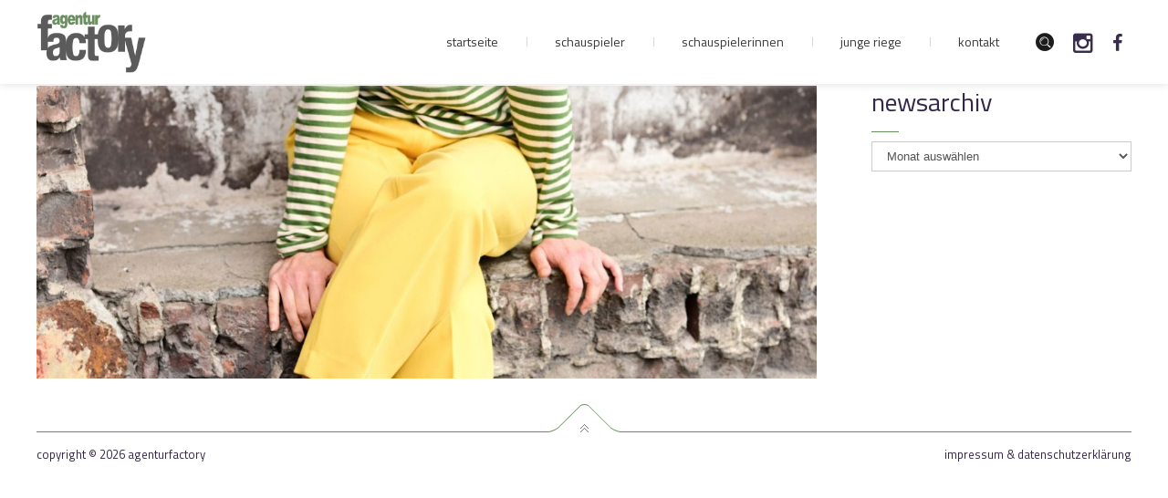

--- FILE ---
content_type: text/html; charset=UTF-8
request_url: https://www.agenturfactory.de/schauspielerinnen/dagmar-operskalski/dagmar_operskalski_web_319/
body_size: 6998
content:
<!DOCTYPE html>
<!--[if IE ]>
<html class="ie" dir="ltr" lang="de"
	prefix="og: https://ogp.me/ns#" >
<![endif]-->
<!--[if !IE]><!-->
<html dir="ltr" lang="de"
	prefix="og: https://ogp.me/ns#" >
<!--<![endif]-->
<head>
	<meta charset="UTF-8">
	<meta name="viewport" content="user-scalable=no, initial-scale=1, maximum-scale=1, minimum-scale=1, width=device-width, height=device-height"/>
	<meta name="HandheldFriendly" content="true"/>
	<meta http-equiv="X-UA-Compatible" content="IE=edge">
								<link rel="shortcut icon" href="https://www.agenturfactory.de/wp-content/uploads/2017/03/fav.png">
		
			<link rel="profile" href="http://gmpg.org/xfn/11">
	<link rel="pingback" href="https://www.agenturfactory.de/xmlrpc.php">
		<title>| agentur factory</title>

		<!-- All in One SEO 4.2.9 - aioseo.com -->
		<meta name="robots" content="max-image-preview:large" />
		<link rel="canonical" href="https://www.agenturfactory.de/schauspielerinnen/dagmar-operskalski/dagmar_operskalski_web_319/" />
		<meta name="generator" content="All in One SEO (AIOSEO) 4.2.9 " />
		<meta property="og:locale" content="de_DE" />
		<meta property="og:site_name" content="agentur factory | Schauspielagentur mit Sitz in Köln | Vermittlung von Schauspielern für Film-, Fernseh- und Theaterproduktionen" />
		<meta property="og:type" content="article" />
		<meta property="og:title" content="| agentur factory" />
		<meta property="og:url" content="https://www.agenturfactory.de/schauspielerinnen/dagmar-operskalski/dagmar_operskalski_web_319/" />
		<meta property="article:published_time" content="2024-05-15T08:19:40+00:00" />
		<meta property="article:modified_time" content="2024-05-15T08:28:19+00:00" />
		<meta name="twitter:card" content="summary" />
		<meta name="twitter:title" content="| agentur factory" />
		<!-- All in One SEO -->

<link rel="alternate" type="application/rss+xml" title="agentur factory &raquo; Feed" href="https://www.agenturfactory.de/feed/" />
<link rel="alternate" type="application/rss+xml" title="agentur factory &raquo; Kommentar-Feed" href="https://www.agenturfactory.de/comments/feed/" />
<script type="text/javascript">
window._wpemojiSettings = {"baseUrl":"https:\/\/s.w.org\/images\/core\/emoji\/14.0.0\/72x72\/","ext":".png","svgUrl":"https:\/\/s.w.org\/images\/core\/emoji\/14.0.0\/svg\/","svgExt":".svg","source":{"concatemoji":"https:\/\/www.agenturfactory.de\/wp-includes\/js\/wp-emoji-release.min.js?ver=6.1.9"}};
/*! This file is auto-generated */
!function(e,a,t){var n,r,o,i=a.createElement("canvas"),p=i.getContext&&i.getContext("2d");function s(e,t){var a=String.fromCharCode,e=(p.clearRect(0,0,i.width,i.height),p.fillText(a.apply(this,e),0,0),i.toDataURL());return p.clearRect(0,0,i.width,i.height),p.fillText(a.apply(this,t),0,0),e===i.toDataURL()}function c(e){var t=a.createElement("script");t.src=e,t.defer=t.type="text/javascript",a.getElementsByTagName("head")[0].appendChild(t)}for(o=Array("flag","emoji"),t.supports={everything:!0,everythingExceptFlag:!0},r=0;r<o.length;r++)t.supports[o[r]]=function(e){if(p&&p.fillText)switch(p.textBaseline="top",p.font="600 32px Arial",e){case"flag":return s([127987,65039,8205,9895,65039],[127987,65039,8203,9895,65039])?!1:!s([55356,56826,55356,56819],[55356,56826,8203,55356,56819])&&!s([55356,57332,56128,56423,56128,56418,56128,56421,56128,56430,56128,56423,56128,56447],[55356,57332,8203,56128,56423,8203,56128,56418,8203,56128,56421,8203,56128,56430,8203,56128,56423,8203,56128,56447]);case"emoji":return!s([129777,127995,8205,129778,127999],[129777,127995,8203,129778,127999])}return!1}(o[r]),t.supports.everything=t.supports.everything&&t.supports[o[r]],"flag"!==o[r]&&(t.supports.everythingExceptFlag=t.supports.everythingExceptFlag&&t.supports[o[r]]);t.supports.everythingExceptFlag=t.supports.everythingExceptFlag&&!t.supports.flag,t.DOMReady=!1,t.readyCallback=function(){t.DOMReady=!0},t.supports.everything||(n=function(){t.readyCallback()},a.addEventListener?(a.addEventListener("DOMContentLoaded",n,!1),e.addEventListener("load",n,!1)):(e.attachEvent("onload",n),a.attachEvent("onreadystatechange",function(){"complete"===a.readyState&&t.readyCallback()})),(e=t.source||{}).concatemoji?c(e.concatemoji):e.wpemoji&&e.twemoji&&(c(e.twemoji),c(e.wpemoji)))}(window,document,window._wpemojiSettings);
</script>
<style type="text/css">
img.wp-smiley,
img.emoji {
	display: inline !important;
	border: none !important;
	box-shadow: none !important;
	height: 1em !important;
	width: 1em !important;
	margin: 0 0.07em !important;
	vertical-align: -0.1em !important;
	background: none !important;
	padding: 0 !important;
}
</style>
	<link rel='stylesheet' id='wp-block-library-css' href='https://www.agenturfactory.de/wp-includes/css/dist/block-library/style.min.css?ver=6.1.9' type='text/css' media='all' />
<link rel='stylesheet' id='classic-theme-styles-css' href='https://www.agenturfactory.de/wp-includes/css/classic-themes.min.css?ver=1' type='text/css' media='all' />
<style id='global-styles-inline-css' type='text/css'>
body{--wp--preset--color--black: #000000;--wp--preset--color--cyan-bluish-gray: #abb8c3;--wp--preset--color--white: #ffffff;--wp--preset--color--pale-pink: #f78da7;--wp--preset--color--vivid-red: #cf2e2e;--wp--preset--color--luminous-vivid-orange: #ff6900;--wp--preset--color--luminous-vivid-amber: #fcb900;--wp--preset--color--light-green-cyan: #7bdcb5;--wp--preset--color--vivid-green-cyan: #00d084;--wp--preset--color--pale-cyan-blue: #8ed1fc;--wp--preset--color--vivid-cyan-blue: #0693e3;--wp--preset--color--vivid-purple: #9b51e0;--wp--preset--gradient--vivid-cyan-blue-to-vivid-purple: linear-gradient(135deg,rgba(6,147,227,1) 0%,rgb(155,81,224) 100%);--wp--preset--gradient--light-green-cyan-to-vivid-green-cyan: linear-gradient(135deg,rgb(122,220,180) 0%,rgb(0,208,130) 100%);--wp--preset--gradient--luminous-vivid-amber-to-luminous-vivid-orange: linear-gradient(135deg,rgba(252,185,0,1) 0%,rgba(255,105,0,1) 100%);--wp--preset--gradient--luminous-vivid-orange-to-vivid-red: linear-gradient(135deg,rgba(255,105,0,1) 0%,rgb(207,46,46) 100%);--wp--preset--gradient--very-light-gray-to-cyan-bluish-gray: linear-gradient(135deg,rgb(238,238,238) 0%,rgb(169,184,195) 100%);--wp--preset--gradient--cool-to-warm-spectrum: linear-gradient(135deg,rgb(74,234,220) 0%,rgb(151,120,209) 20%,rgb(207,42,186) 40%,rgb(238,44,130) 60%,rgb(251,105,98) 80%,rgb(254,248,76) 100%);--wp--preset--gradient--blush-light-purple: linear-gradient(135deg,rgb(255,206,236) 0%,rgb(152,150,240) 100%);--wp--preset--gradient--blush-bordeaux: linear-gradient(135deg,rgb(254,205,165) 0%,rgb(254,45,45) 50%,rgb(107,0,62) 100%);--wp--preset--gradient--luminous-dusk: linear-gradient(135deg,rgb(255,203,112) 0%,rgb(199,81,192) 50%,rgb(65,88,208) 100%);--wp--preset--gradient--pale-ocean: linear-gradient(135deg,rgb(255,245,203) 0%,rgb(182,227,212) 50%,rgb(51,167,181) 100%);--wp--preset--gradient--electric-grass: linear-gradient(135deg,rgb(202,248,128) 0%,rgb(113,206,126) 100%);--wp--preset--gradient--midnight: linear-gradient(135deg,rgb(2,3,129) 0%,rgb(40,116,252) 100%);--wp--preset--duotone--dark-grayscale: url('#wp-duotone-dark-grayscale');--wp--preset--duotone--grayscale: url('#wp-duotone-grayscale');--wp--preset--duotone--purple-yellow: url('#wp-duotone-purple-yellow');--wp--preset--duotone--blue-red: url('#wp-duotone-blue-red');--wp--preset--duotone--midnight: url('#wp-duotone-midnight');--wp--preset--duotone--magenta-yellow: url('#wp-duotone-magenta-yellow');--wp--preset--duotone--purple-green: url('#wp-duotone-purple-green');--wp--preset--duotone--blue-orange: url('#wp-duotone-blue-orange');--wp--preset--font-size--small: 13px;--wp--preset--font-size--medium: 20px;--wp--preset--font-size--large: 36px;--wp--preset--font-size--x-large: 42px;--wp--preset--spacing--20: 0.44rem;--wp--preset--spacing--30: 0.67rem;--wp--preset--spacing--40: 1rem;--wp--preset--spacing--50: 1.5rem;--wp--preset--spacing--60: 2.25rem;--wp--preset--spacing--70: 3.38rem;--wp--preset--spacing--80: 5.06rem;}:where(.is-layout-flex){gap: 0.5em;}body .is-layout-flow > .alignleft{float: left;margin-inline-start: 0;margin-inline-end: 2em;}body .is-layout-flow > .alignright{float: right;margin-inline-start: 2em;margin-inline-end: 0;}body .is-layout-flow > .aligncenter{margin-left: auto !important;margin-right: auto !important;}body .is-layout-constrained > .alignleft{float: left;margin-inline-start: 0;margin-inline-end: 2em;}body .is-layout-constrained > .alignright{float: right;margin-inline-start: 2em;margin-inline-end: 0;}body .is-layout-constrained > .aligncenter{margin-left: auto !important;margin-right: auto !important;}body .is-layout-constrained > :where(:not(.alignleft):not(.alignright):not(.alignfull)){max-width: var(--wp--style--global--content-size);margin-left: auto !important;margin-right: auto !important;}body .is-layout-constrained > .alignwide{max-width: var(--wp--style--global--wide-size);}body .is-layout-flex{display: flex;}body .is-layout-flex{flex-wrap: wrap;align-items: center;}body .is-layout-flex > *{margin: 0;}:where(.wp-block-columns.is-layout-flex){gap: 2em;}.has-black-color{color: var(--wp--preset--color--black) !important;}.has-cyan-bluish-gray-color{color: var(--wp--preset--color--cyan-bluish-gray) !important;}.has-white-color{color: var(--wp--preset--color--white) !important;}.has-pale-pink-color{color: var(--wp--preset--color--pale-pink) !important;}.has-vivid-red-color{color: var(--wp--preset--color--vivid-red) !important;}.has-luminous-vivid-orange-color{color: var(--wp--preset--color--luminous-vivid-orange) !important;}.has-luminous-vivid-amber-color{color: var(--wp--preset--color--luminous-vivid-amber) !important;}.has-light-green-cyan-color{color: var(--wp--preset--color--light-green-cyan) !important;}.has-vivid-green-cyan-color{color: var(--wp--preset--color--vivid-green-cyan) !important;}.has-pale-cyan-blue-color{color: var(--wp--preset--color--pale-cyan-blue) !important;}.has-vivid-cyan-blue-color{color: var(--wp--preset--color--vivid-cyan-blue) !important;}.has-vivid-purple-color{color: var(--wp--preset--color--vivid-purple) !important;}.has-black-background-color{background-color: var(--wp--preset--color--black) !important;}.has-cyan-bluish-gray-background-color{background-color: var(--wp--preset--color--cyan-bluish-gray) !important;}.has-white-background-color{background-color: var(--wp--preset--color--white) !important;}.has-pale-pink-background-color{background-color: var(--wp--preset--color--pale-pink) !important;}.has-vivid-red-background-color{background-color: var(--wp--preset--color--vivid-red) !important;}.has-luminous-vivid-orange-background-color{background-color: var(--wp--preset--color--luminous-vivid-orange) !important;}.has-luminous-vivid-amber-background-color{background-color: var(--wp--preset--color--luminous-vivid-amber) !important;}.has-light-green-cyan-background-color{background-color: var(--wp--preset--color--light-green-cyan) !important;}.has-vivid-green-cyan-background-color{background-color: var(--wp--preset--color--vivid-green-cyan) !important;}.has-pale-cyan-blue-background-color{background-color: var(--wp--preset--color--pale-cyan-blue) !important;}.has-vivid-cyan-blue-background-color{background-color: var(--wp--preset--color--vivid-cyan-blue) !important;}.has-vivid-purple-background-color{background-color: var(--wp--preset--color--vivid-purple) !important;}.has-black-border-color{border-color: var(--wp--preset--color--black) !important;}.has-cyan-bluish-gray-border-color{border-color: var(--wp--preset--color--cyan-bluish-gray) !important;}.has-white-border-color{border-color: var(--wp--preset--color--white) !important;}.has-pale-pink-border-color{border-color: var(--wp--preset--color--pale-pink) !important;}.has-vivid-red-border-color{border-color: var(--wp--preset--color--vivid-red) !important;}.has-luminous-vivid-orange-border-color{border-color: var(--wp--preset--color--luminous-vivid-orange) !important;}.has-luminous-vivid-amber-border-color{border-color: var(--wp--preset--color--luminous-vivid-amber) !important;}.has-light-green-cyan-border-color{border-color: var(--wp--preset--color--light-green-cyan) !important;}.has-vivid-green-cyan-border-color{border-color: var(--wp--preset--color--vivid-green-cyan) !important;}.has-pale-cyan-blue-border-color{border-color: var(--wp--preset--color--pale-cyan-blue) !important;}.has-vivid-cyan-blue-border-color{border-color: var(--wp--preset--color--vivid-cyan-blue) !important;}.has-vivid-purple-border-color{border-color: var(--wp--preset--color--vivid-purple) !important;}.has-vivid-cyan-blue-to-vivid-purple-gradient-background{background: var(--wp--preset--gradient--vivid-cyan-blue-to-vivid-purple) !important;}.has-light-green-cyan-to-vivid-green-cyan-gradient-background{background: var(--wp--preset--gradient--light-green-cyan-to-vivid-green-cyan) !important;}.has-luminous-vivid-amber-to-luminous-vivid-orange-gradient-background{background: var(--wp--preset--gradient--luminous-vivid-amber-to-luminous-vivid-orange) !important;}.has-luminous-vivid-orange-to-vivid-red-gradient-background{background: var(--wp--preset--gradient--luminous-vivid-orange-to-vivid-red) !important;}.has-very-light-gray-to-cyan-bluish-gray-gradient-background{background: var(--wp--preset--gradient--very-light-gray-to-cyan-bluish-gray) !important;}.has-cool-to-warm-spectrum-gradient-background{background: var(--wp--preset--gradient--cool-to-warm-spectrum) !important;}.has-blush-light-purple-gradient-background{background: var(--wp--preset--gradient--blush-light-purple) !important;}.has-blush-bordeaux-gradient-background{background: var(--wp--preset--gradient--blush-bordeaux) !important;}.has-luminous-dusk-gradient-background{background: var(--wp--preset--gradient--luminous-dusk) !important;}.has-pale-ocean-gradient-background{background: var(--wp--preset--gradient--pale-ocean) !important;}.has-electric-grass-gradient-background{background: var(--wp--preset--gradient--electric-grass) !important;}.has-midnight-gradient-background{background: var(--wp--preset--gradient--midnight) !important;}.has-small-font-size{font-size: var(--wp--preset--font-size--small) !important;}.has-medium-font-size{font-size: var(--wp--preset--font-size--medium) !important;}.has-large-font-size{font-size: var(--wp--preset--font-size--large) !important;}.has-x-large-font-size{font-size: var(--wp--preset--font-size--x-large) !important;}
.wp-block-navigation a:where(:not(.wp-element-button)){color: inherit;}
:where(.wp-block-columns.is-layout-flex){gap: 2em;}
.wp-block-pullquote{font-size: 1.5em;line-height: 1.6;}
</style>
<link rel='stylesheet' id='contact-form-7-css' href='https://www.agenturfactory.de/wp-content/plugins/contact-form-7/includes/css/styles.css?ver=5.3.2' type='text/css' media='all' />
<link rel='stylesheet' id='plugins-css' href='https://www.agenturfactory.de/wp-content/themes/faxhion/assets/css/plugins.css?ver=6.1.9' type='text/css' media='all' />
<link rel='stylesheet' id='fontawesome-css' href='https://www.agenturfactory.de/wp-content/themes/faxhion/assets/css/font-awesome.min.css?ver=6.1.9' type='text/css' media='all' />
<link rel='stylesheet' id='style-css' href='https://www.agenturfactory.de/wp-content/themes/faxhion/assets/css/main.css?ver=6.1.9' type='text/css' media='all' />
<link rel='stylesheet' id='faxhion-custom-css' href='https://www.agenturfactory.de/wp-content/themes/faxhion/assets/css/skin.php?ver=6.1.9' type='text/css' media='all' />
<link rel='stylesheet' id='ms-main-css' href='https://www.agenturfactory.de/wp-content/plugins/masterslider/public/assets/css/masterslider.main.css?ver=3.2.2' type='text/css' media='all' />
<link rel='stylesheet' id='ms-custom-css' href='https://www.agenturfactory.de/wp-content/uploads/masterslider/custom.css?ver=76.7' type='text/css' media='all' />
<link rel='stylesheet' id='custom-css-css' href='https://www.agenturfactory.de/wp-content/plugins/fabioshortcode/assets/css/custom.css?ver=6.1.9' type='text/css' media='all' />
<script type='text/javascript' src='https://www.agenturfactory.de/wp-includes/js/jquery/jquery.min.js?ver=3.6.1' id='jquery-core-js'></script>
<script type='text/javascript' src='https://www.agenturfactory.de/wp-includes/js/jquery/jquery-migrate.min.js?ver=3.3.2' id='jquery-migrate-js'></script>
<link rel="https://api.w.org/" href="https://www.agenturfactory.de/wp-json/" /><link rel="alternate" type="application/json" href="https://www.agenturfactory.de/wp-json/wp/v2/media/32133" /><link rel="EditURI" type="application/rsd+xml" title="RSD" href="https://www.agenturfactory.de/xmlrpc.php?rsd" />
<link rel="wlwmanifest" type="application/wlwmanifest+xml" href="https://www.agenturfactory.de/wp-includes/wlwmanifest.xml" />
<meta name="generator" content="WordPress 6.1.9" />
<link rel='shortlink' href='https://www.agenturfactory.de/?p=32133' />
<link rel="alternate" type="application/json+oembed" href="https://www.agenturfactory.de/wp-json/oembed/1.0/embed?url=https%3A%2F%2Fwww.agenturfactory.de%2Fschauspielerinnen%2Fdagmar-operskalski%2Fdagmar_operskalski_web_319%2F" />
<link rel="alternate" type="text/xml+oembed" href="https://www.agenturfactory.de/wp-json/oembed/1.0/embed?url=https%3A%2F%2Fwww.agenturfactory.de%2Fschauspielerinnen%2Fdagmar-operskalski%2Fdagmar_operskalski_web_319%2F&#038;format=xml" />
<script>var ms_grabbing_curosr='https://www.agenturfactory.de/wp-content/plugins/masterslider/public/assets/css/common/grabbing.cur',ms_grab_curosr='https://www.agenturfactory.de/wp-content/plugins/masterslider/public/assets/css/common/grab.cur';</script>
<meta name="generator" content="MasterSlider 3.2.2 - Responsive Touch Image Slider" />
<meta name="generator" content="Powered by WPBakery Page Builder - drag and drop page builder for WordPress."/>
<!--[if lte IE 9]><link rel="stylesheet" type="text/css" href="https://www.agenturfactory.de/wp-content/plugins/js_composer/assets/css/vc_lte_ie9.min.css" media="screen"><![endif]--><!--[if IE 9]> <script>var _fusionParallaxIE9 = true;</script> <![endif]--><noscript><style type="text/css"> .wpb_animate_when_almost_visible { opacity: 1; }</style></noscript>	<!-- Le HTML5 shim, for IE6-8 support of HTML5 elements -->
	<!--[if IE]>
	<script src="https://www.agenturfactory.de/wp-content/themes/faxhion/assets/js/html5.js"></script>
	<![endif]-->
</head>
<body data-smoothscrolling class="attachment attachment-template-default attachmentid-32133 attachment-jpeg _masterslider _msp_version_3.2.2 group-blog singular no-page-tagline no-breadcrumbs wpb-js-composer js-comp-ver-5.4.7 vc_responsive" style="">
<div id="csmx-page">
	
<div class="container-fluid overlay" id="overlay">
    <div id="naviposition">

        <div id="mobilenavwrapper">
             <ul id="menu-hauptmenue" class="csmx-mobile-navigation dl-menu dl-menuopen"><li id="menu-item-18603" class="menu-item menu-item-type-post_type menu-item-object-page menu-item-home menu-item-18603"><a href="https://www.agenturfactory.de/">Startseite</a></li>
<li id="menu-item-18605" class="menu-item menu-item-type-post_type menu-item-object-page menu-item-18605"><a href="https://www.agenturfactory.de/schauspieler/">Schauspieler</a></li>
<li id="menu-item-19327" class="menu-item menu-item-type-post_type menu-item-object-page menu-item-19327"><a href="https://www.agenturfactory.de/schauspielerinnen/">Schauspielerinnen</a></li>
<li id="menu-item-19317" class="menu-item menu-item-type-post_type menu-item-object-page menu-item-19317"><a href="https://www.agenturfactory.de/junge-riege/">Junge Riege</a></li>
</ul>            <ul id="mobilekontaklink">
             <li><a href="https://www.agenturfactory.de/kontakt/">Kontakt</a></li>
            </ul>
            <ul id="metanav">
<!--
                <li><a href="#csmx-searchpopup" data-magnific-rel="inline" data-class="quick-search" id="quick_search">suche</a>
                    <aside id="csmx-searchpopup" class="mfp-hide">

                        <form method="get" action="http://www.agenturfactory.com/factory_2016/">
                            <label></label>
                            <input type="search" name="s" class="search-query" placeholder="Suchbegriff" value="">
                            <button type="submit"><i class="icon-quick-search"></i><i class="icon-search"></i>
                            </button>
                        </form>
                    </aside>
                </li>
-->
                <li>	<a href="#csmx-searchpopup" data-magnific-rel="inline" data-class="quick-search" id="quick_search"><i class="icon-quick-search"></i></a>
	<aside id="csmx-searchpopup" class="mfp-hide">
		<!-- search form -->
<form method="get" action="https://www.agenturfactory.de/">
	<label> </label>
	<input type="search" name="s" class="search-query" placeholder="Suchbegriff" value="">
	<button type="submit"><i class="icon-quick-search"></i><i class="icon-search"></i></button>
</form>
<!-- #search form -->	</aside>
</li>
                <li>
                   <a href="https://www.instagram.com/agenturfactory" target="_blank">
                        <i class="icon-instagram"></i>
                    </a>
                </li>
                <li>
                    <a href="https://www.facebook.com/agenturfactory" target="_blank">
                        <i class="icon-facebook"></i>
                    </a>
                </li>
                 
                
            </ul>
        </div>

    </div>
</div>		<!-- header -->
	<header class="csmx-header  header--light style1" 			data-header-slide-class="header--dark" data-offset="100" data-stick-class="header--slide"
			data-unstick-class="header--unslide">
				<div class="container">
			<!-- logo -->
<div class="csmx-logo-badge">
			<img data-retina="https://www.agenturfactory.de/wp-content/themes/faxhion/assets/images/logo-badge2x.png" src="https://www.agenturfactory.de/wp-content/themes/faxhion/assets/images/logo-badge.png" class="logoimg logo--light" alt="agentur factory">
	<img data-retina="https://www.agenturfactory.de/wp-content/themes/faxhion/assets/images/logo-dark-badge2x.png" src="https://www.agenturfactory.de/wp-content/themes/faxhion/assets/images/logo-dark-badge.png" class="logoimg logo--dark" alt="agentur factory">
</div>
<div class="csmx-logo">
		<a href="https://www.agenturfactory.de/">
		<img data-retina="https://www.agenturfactory.de/wp-content/uploads/2017/03/agenturfactory-logo.png" src="https://www.agenturfactory.de/wp-content/uploads/2017/03/agenturfactory-logo.png" class="logoimg logo--light" alt="agentur factory">
		<img data-retina="https://www.agenturfactory.de/wp-content/uploads/2017/03/agenturfactory-logo.png" src="https://www.agenturfactory.de/wp-content/uploads/2017/03/agenturfactory-logo.png" class="logoimg logo--dark" alt="agentur factory">
	</a>
</div>
<!-- #logo -->			<nav class="csmx-navigation">
				<ul id="primary-navigation" class="csmx-primary-navigation"><li class="menu-item menu-item-type-post_type menu-item-object-page menu-item-home menu-item-18603"><a href="https://www.agenturfactory.de/">Startseite</a></li>
<li class="menu-item menu-item-type-post_type menu-item-object-page menu-item-18605"><a href="https://www.agenturfactory.de/schauspieler/">Schauspieler</a></li>
<li class="menu-item menu-item-type-post_type menu-item-object-page menu-item-19327"><a href="https://www.agenturfactory.de/schauspielerinnen/">Schauspielerinnen</a></li>
<li class="menu-item menu-item-type-post_type menu-item-object-page menu-item-19317"><a href="https://www.agenturfactory.de/junge-riege/">Junge Riege</a></li>
</ul>	<ul class="csmx-primary-navigation">
             <li class="menu-item menu-item-type-post_type menu-item-object-page menu-item-home kontakwrapper page_item page-item-19618 current_page_item menu-item-19688 "><a href="https://www.agenturfactory.de/kontakt/">Kontakt</a></li>
            </ul>
            <ul class="metanav">
<!--
                <li><a href="#csmx-searchpopup" data-magnific-rel="inline" data-class="quick-search" id="quick_search">suche</a>
                    <aside id="csmx-searchpopup" class="mfp-hide">

                        <form method="get" action="http://www.agenturfactory.com/factory_2016/">
                            <label></label>
                            <input type="search" name="s" class="search-query" placeholder="Suchbegriff" value="">
                            <button type="submit"><i class="icon-quick-search"></i><i class="icon-search"></i>
                            </button>
                        </form>
                    </aside>
                </li>
-->
                <li>	<a href="#csmx-searchpopup" data-magnific-rel="inline" data-class="quick-search" id="quick_search"><i class="icon-quick-search"></i></a>
	<aside id="csmx-searchpopup" class="mfp-hide">
		<!-- search form -->
<form method="get" action="https://www.agenturfactory.de/">
	<label> </label>
	<input type="search" name="s" class="search-query" placeholder="Suchbegriff" value="">
	<button type="submit"><i class="icon-quick-search"></i><i class="icon-search"></i></button>
</form>
<!-- #search form -->	</aside>
</li>
                <li class="twitter">
                
                    <a href="https://www.instagram.com/agenturfactory" target="_blank">
                        <i class="icon-instagram"></i>
                    </a>
                
                </li>
                <li class="facebook">
                    <a href="https://www.facebook.com/agenturfactory" target="_blank">
                        <i class="icon-facebook"></i>
                    </a>
                </li>
                
            </ul>
	
	
	
				
				                
                <div class="mobile-menu-toggle toggle-button toggle-nanactive " id="toggle"><span class="bar top"></span><span class="bar mid"></span><span class="bar bottom"></span></div>
				
			</nav>
		</div>
	</header>
	<!-- #header -->
	<!-- Main -->
	<div class="csmx-section">
		<div class="container csmx-right-sidebar">
			<div class="csmx-main-content">
				<div id="page-32133" class="entry-content post-32133 attachment type-attachment status-inherit hentry">
					<p class="attachment"><a href='https://www.agenturfactory.de/wp-content/uploads/2024/05/DAGMAR_OPERSKALSKI_WEB_319.jpg'><img width="1200" height="450" src="https://www.agenturfactory.de/wp-content/uploads/2024/05/DAGMAR_OPERSKALSKI_WEB_319-1200x450.jpg" class="attachment-medium size-medium" alt="" decoding="async" /></a></p>
														</div>
				<!-- COMMENTS-->
								<!-- #COMMENTS-->
			</div>
					<!-- blog sidebar-->
		<div class="csmx-sidebar">
			<!-- widgets wrapper -->
			<aside id="archives-3" class="widget widget_archive"><h3>Newsarchiv</h3>		<label class="screen-reader-text" for="archives-dropdown-3">Newsarchiv</label>
		<select id="archives-dropdown-3" name="archive-dropdown">
			
			<option value="">Monat auswählen</option>
				<option value='https://www.agenturfactory.de/2026/01/'> Januar 2026 </option>
	<option value='https://www.agenturfactory.de/2025/12/'> Dezember 2025 </option>
	<option value='https://www.agenturfactory.de/2025/11/'> November 2025 </option>
	<option value='https://www.agenturfactory.de/2025/10/'> Oktober 2025 </option>
	<option value='https://www.agenturfactory.de/2025/09/'> September 2025 </option>
	<option value='https://www.agenturfactory.de/2025/08/'> August 2025 </option>
	<option value='https://www.agenturfactory.de/2025/07/'> Juli 2025 </option>
	<option value='https://www.agenturfactory.de/2025/06/'> Juni 2025 </option>
	<option value='https://www.agenturfactory.de/2025/05/'> Mai 2025 </option>
	<option value='https://www.agenturfactory.de/2025/04/'> April 2025 </option>
	<option value='https://www.agenturfactory.de/2025/03/'> März 2025 </option>
	<option value='https://www.agenturfactory.de/2025/02/'> Februar 2025 </option>
	<option value='https://www.agenturfactory.de/2025/01/'> Januar 2025 </option>
	<option value='https://www.agenturfactory.de/2024/12/'> Dezember 2024 </option>
	<option value='https://www.agenturfactory.de/2024/11/'> November 2024 </option>
	<option value='https://www.agenturfactory.de/2024/10/'> Oktober 2024 </option>
	<option value='https://www.agenturfactory.de/2024/09/'> September 2024 </option>
	<option value='https://www.agenturfactory.de/2024/08/'> August 2024 </option>
	<option value='https://www.agenturfactory.de/2024/07/'> Juli 2024 </option>
	<option value='https://www.agenturfactory.de/2024/06/'> Juni 2024 </option>
	<option value='https://www.agenturfactory.de/2024/05/'> Mai 2024 </option>
	<option value='https://www.agenturfactory.de/2024/04/'> April 2024 </option>
	<option value='https://www.agenturfactory.de/2024/03/'> März 2024 </option>
	<option value='https://www.agenturfactory.de/2024/02/'> Februar 2024 </option>
	<option value='https://www.agenturfactory.de/2024/01/'> Januar 2024 </option>
	<option value='https://www.agenturfactory.de/2023/12/'> Dezember 2023 </option>
	<option value='https://www.agenturfactory.de/2023/11/'> November 2023 </option>
	<option value='https://www.agenturfactory.de/2023/10/'> Oktober 2023 </option>
	<option value='https://www.agenturfactory.de/2023/09/'> September 2023 </option>
	<option value='https://www.agenturfactory.de/2023/08/'> August 2023 </option>
	<option value='https://www.agenturfactory.de/2023/07/'> Juli 2023 </option>
	<option value='https://www.agenturfactory.de/2023/06/'> Juni 2023 </option>
	<option value='https://www.agenturfactory.de/2023/05/'> Mai 2023 </option>
	<option value='https://www.agenturfactory.de/2023/04/'> April 2023 </option>
	<option value='https://www.agenturfactory.de/2023/03/'> März 2023 </option>
	<option value='https://www.agenturfactory.de/2023/02/'> Februar 2023 </option>
	<option value='https://www.agenturfactory.de/2023/01/'> Januar 2023 </option>
	<option value='https://www.agenturfactory.de/2022/12/'> Dezember 2022 </option>
	<option value='https://www.agenturfactory.de/2022/11/'> November 2022 </option>
	<option value='https://www.agenturfactory.de/2022/10/'> Oktober 2022 </option>
	<option value='https://www.agenturfactory.de/2022/09/'> September 2022 </option>
	<option value='https://www.agenturfactory.de/2022/08/'> August 2022 </option>
	<option value='https://www.agenturfactory.de/2022/07/'> Juli 2022 </option>
	<option value='https://www.agenturfactory.de/2022/06/'> Juni 2022 </option>
	<option value='https://www.agenturfactory.de/2022/05/'> Mai 2022 </option>
	<option value='https://www.agenturfactory.de/2022/04/'> April 2022 </option>
	<option value='https://www.agenturfactory.de/2022/03/'> März 2022 </option>
	<option value='https://www.agenturfactory.de/2022/02/'> Februar 2022 </option>
	<option value='https://www.agenturfactory.de/2022/01/'> Januar 2022 </option>
	<option value='https://www.agenturfactory.de/2021/12/'> Dezember 2021 </option>
	<option value='https://www.agenturfactory.de/2021/11/'> November 2021 </option>
	<option value='https://www.agenturfactory.de/2021/10/'> Oktober 2021 </option>
	<option value='https://www.agenturfactory.de/2021/09/'> September 2021 </option>
	<option value='https://www.agenturfactory.de/2021/08/'> August 2021 </option>
	<option value='https://www.agenturfactory.de/2021/07/'> Juli 2021 </option>
	<option value='https://www.agenturfactory.de/2021/06/'> Juni 2021 </option>
	<option value='https://www.agenturfactory.de/2021/05/'> Mai 2021 </option>
	<option value='https://www.agenturfactory.de/2021/04/'> April 2021 </option>
	<option value='https://www.agenturfactory.de/2021/03/'> März 2021 </option>
	<option value='https://www.agenturfactory.de/2021/02/'> Februar 2021 </option>
	<option value='https://www.agenturfactory.de/2021/01/'> Januar 2021 </option>
	<option value='https://www.agenturfactory.de/2020/12/'> Dezember 2020 </option>
	<option value='https://www.agenturfactory.de/2020/11/'> November 2020 </option>
	<option value='https://www.agenturfactory.de/2020/10/'> Oktober 2020 </option>
	<option value='https://www.agenturfactory.de/2020/09/'> September 2020 </option>
	<option value='https://www.agenturfactory.de/2020/08/'> August 2020 </option>
	<option value='https://www.agenturfactory.de/2020/07/'> Juli 2020 </option>
	<option value='https://www.agenturfactory.de/2020/06/'> Juni 2020 </option>
	<option value='https://www.agenturfactory.de/2020/05/'> Mai 2020 </option>
	<option value='https://www.agenturfactory.de/2020/04/'> April 2020 </option>
	<option value='https://www.agenturfactory.de/2020/03/'> März 2020 </option>
	<option value='https://www.agenturfactory.de/2020/02/'> Februar 2020 </option>
	<option value='https://www.agenturfactory.de/2020/01/'> Januar 2020 </option>
	<option value='https://www.agenturfactory.de/2019/12/'> Dezember 2019 </option>
	<option value='https://www.agenturfactory.de/2019/11/'> November 2019 </option>
	<option value='https://www.agenturfactory.de/2019/10/'> Oktober 2019 </option>
	<option value='https://www.agenturfactory.de/2019/09/'> September 2019 </option>
	<option value='https://www.agenturfactory.de/2019/08/'> August 2019 </option>
	<option value='https://www.agenturfactory.de/2019/07/'> Juli 2019 </option>
	<option value='https://www.agenturfactory.de/2019/06/'> Juni 2019 </option>
	<option value='https://www.agenturfactory.de/2019/05/'> Mai 2019 </option>
	<option value='https://www.agenturfactory.de/2019/04/'> April 2019 </option>
	<option value='https://www.agenturfactory.de/2019/03/'> März 2019 </option>
	<option value='https://www.agenturfactory.de/2019/02/'> Februar 2019 </option>
	<option value='https://www.agenturfactory.de/2019/01/'> Januar 2019 </option>
	<option value='https://www.agenturfactory.de/2018/12/'> Dezember 2018 </option>
	<option value='https://www.agenturfactory.de/2018/11/'> November 2018 </option>
	<option value='https://www.agenturfactory.de/2018/10/'> Oktober 2018 </option>
	<option value='https://www.agenturfactory.de/2018/09/'> September 2018 </option>
	<option value='https://www.agenturfactory.de/2018/08/'> August 2018 </option>
	<option value='https://www.agenturfactory.de/2018/07/'> Juli 2018 </option>
	<option value='https://www.agenturfactory.de/2018/06/'> Juni 2018 </option>
	<option value='https://www.agenturfactory.de/2018/05/'> Mai 2018 </option>
	<option value='https://www.agenturfactory.de/2018/04/'> April 2018 </option>
	<option value='https://www.agenturfactory.de/2018/03/'> März 2018 </option>
	<option value='https://www.agenturfactory.de/2018/02/'> Februar 2018 </option>
	<option value='https://www.agenturfactory.de/2018/01/'> Januar 2018 </option>
	<option value='https://www.agenturfactory.de/2017/12/'> Dezember 2017 </option>
	<option value='https://www.agenturfactory.de/2017/11/'> November 2017 </option>
	<option value='https://www.agenturfactory.de/2017/10/'> Oktober 2017 </option>
	<option value='https://www.agenturfactory.de/2017/09/'> September 2017 </option>
	<option value='https://www.agenturfactory.de/2017/08/'> August 2017 </option>
	<option value='https://www.agenturfactory.de/2017/07/'> Juli 2017 </option>
	<option value='https://www.agenturfactory.de/2017/06/'> Juni 2017 </option>
	<option value='https://www.agenturfactory.de/2017/05/'> Mai 2017 </option>
	<option value='https://www.agenturfactory.de/2017/04/'> April 2017 </option>
	<option value='https://www.agenturfactory.de/2017/03/'> März 2017 </option>
	<option value='https://www.agenturfactory.de/2017/02/'> Februar 2017 </option>
	<option value='https://www.agenturfactory.de/2017/01/'> Januar 2017 </option>

		</select>

<script type="text/javascript">
/* <![CDATA[ */
(function() {
	var dropdown = document.getElementById( "archives-dropdown-3" );
	function onSelectChange() {
		if ( dropdown.options[ dropdown.selectedIndex ].value !== '' ) {
			document.location.href = this.options[ this.selectedIndex ].value;
		}
	}
	dropdown.onchange = onSelectChange;
})();
/* ]]> */
</script>
			</aside>			<!-- #widgets wrapper -->
		</div>
		<!-- #blog sidebar-->
			</div>
	</div>
	<!-- Start Footer -->
	<footer id="csmx-footer" class="">
				<div class="csmx-copyright-bar-wrapper">
			<div class="container">
				<div class="copyright-bar">
                    <a style="float:left;">Copyright &copy; 2026 agenturfactory</a>
                    <a href="/impressum"  style="float:right">Impressum &amp; Datenschutzerklärung</a>
                  
					<div class="lnk_scrollup_wrapper"><a href="#" class="lnk_scrollup"></a></div>

				</div>
			</div>
		</div>
	</footer>
	<!-- End Footer -->
</div>
<script type='text/javascript' id='contact-form-7-js-extra'>
/* <![CDATA[ */
var wpcf7 = {"apiSettings":{"root":"https:\/\/www.agenturfactory.de\/wp-json\/contact-form-7\/v1","namespace":"contact-form-7\/v1"}};
/* ]]> */
</script>
<script type='text/javascript' src='https://www.agenturfactory.de/wp-content/plugins/contact-form-7/includes/js/scripts.js?ver=5.3.2' id='contact-form-7-js'></script>
<script type='text/javascript' src='https://www.agenturfactory.de/wp-content/themes/faxhion/assets/js/modernizr.custom.js' id='faxhion-modernizr-js'></script>
<script type='text/javascript' src='https://www.agenturfactory.de/wp-content/themes/faxhion/assets/js/TweenMax.min.js' id='tweenmax-js'></script>
<script type='text/javascript' src='https://www.agenturfactory.de/wp-content/themes/faxhion/assets/js/ScrollToPlugin.min.js' id='scrollTo-js'></script>
<script type='text/javascript' src='https://www.agenturfactory.de/wp-content/themes/faxhion/assets/js/isotope.pkgd.min.js' id='faxhion-isotope-js'></script>
<script type='text/javascript' src='https://www.agenturfactory.de/wp-content/themes/faxhion/assets/js/source/plugins.js' id='faxhion-plugins-js'></script>
<script type='text/javascript' id='main-js-extra'>
/* <![CDATA[ */
var csmxajax = {"url":"https:\/\/www.agenturfactory.de\/wp-admin\/admin-ajax.php"};
var disable_parallax = "false";
/* ]]> */
</script>
<script type='text/javascript' src='https://www.agenturfactory.de/wp-content/themes/faxhion/assets/js/source/main.js' id='main-js'></script>
<script type='text/javascript' src='https://www.agenturfactory.de/wp-content/plugins/fabioshortcode/assets/js/main.js?ver=6.1.9' id='myjs-js'></script>
</body>
</html>

--- FILE ---
content_type: text/javascript
request_url: https://www.agenturfactory.de/wp-content/themes/faxhion/assets/js/source/main.js
body_size: 10239
content:
var favicon;

var phone, touch, ltie9, dh, ar, fonts, ieMobile;

var ua = navigator.userAgent;

var isChrome = !!window.chrome;
var is_newer_ie = ua.match(/msie (9|([1-9][0-9]))/i);
var is_older_ie = ua.match(/msie/i) && !is_newer_ie;
var is_ancient_ie = ua.match(/msie 6/i);
var is_ie = is_ancient_ie || is_older_ie || is_newer_ie;
var is_mobile_ie = navigator.userAgent.indexOf('IEMobile') !== -1;
var is_mobile = ua.match(/mobile/i);
var is_OSX = ua.match(/(iPad|iPhone|iPod|Macintosh)/g) ? true : false;
var iOS = getIOSVersion(ua);

var windowWidth = window.innerWidth,
	windowHeight = window.innerHeight;

(function () {
	'use strict';

	var vendors = ['webkit', 'moz'];
	for (var i = 0; i < vendors.length && !window.requestAnimationFrame; ++i) {
		var vp = vendors[i];
		window.requestAnimationFrame = window[vp + 'RequestAnimationFrame'];
		window.cancelAnimationFrame = (window[vp + 'CancelAnimationFrame']
		|| window[vp + 'CancelRequestAnimationFrame']);
	}
	if (/iP(ad|hone|od).*OS 6/.test(window.navigator.userAgent) // iOS6 is buggy
		|| !window.requestAnimationFrame || !window.cancelAnimationFrame) {
		var lastTime = 0;
		window.requestAnimationFrame = function (callback) {
			var now = Date.now();
			var nextTime = Math.max(lastTime + 16, now);
			return setTimeout(function () {
					callback(lastTime = nextTime);
				},
				nextTime - now);
		};
		window.cancelAnimationFrame = clearTimeout;
	}
}());


!function ($, window, _) {
	'use strict';

	var $doc = $(document),
		win = $(window),
		$body = $('body'),
		$html = $('html'),
		documentHeight = $doc.height(),
		windowHeight = win.height(),
		windowWidth = win.width(),
		AnimationsArray = [];


	var latestKnownScrollY = $('html').scrollTop() || $('body').scrollTop(),
		ticking = false;

	function updateStuff() {
		ticking = false;

		CSMX.parallax.update();
		CSMX.parallax_slider.update();
		//CSMX.pagetitle.update();
	}

	function requestTick() {
		if (!ticking) {
			requestAnimationFrame(updateStuff);
		}
		ticking = true;
	}

	window.CSMX = {
		init              : function () {
			var self = this,
				obj;

			for (obj in self) {
				if (self.hasOwnProperty(obj)) {
					var _method = self[obj];
					if (_method.selector !== undefined && _method.init !== undefined) {
						if ($(_method.selector).length > 0) {
							_method.init();
						}
					}
				}
			}
		},
		load              : function () {
			var self = this,
				obj;

			for (obj in self) {
				if (self.hasOwnProperty(obj)) {
					var _method = self[obj];
					if (_method.selector !== undefined && _method.load !== undefined) {
						if ($(_method.selector).length > 0) {
							_method.load();
						}
					}
				}
			}
		},
		reverseAnimations : {
			start: function (container) {
				for (var out = _.difference(AnimationsArray, container), i = 0; i < out.length; ++i) out[i].progress() > 0 && (out[i].timeScale(1.6).reverse(),
					$(".mobile-menu-toggle").data("toggled", !1));
			}
		},
		loadRetinaLogo    : {
			selector: '.csmx-logo',
			init    : function () {
				"devicePixelRatio"in window && window.devicePixelRatio > 1 && $(".csmx-logo img, .csmx-logo-badge img").each(function () {
					var t = $(this), i = t.attr("data-retina");
					if (i && 0 !== i.legth) {
						t.attr("src", i);
					}
				})
			}
		},
		fixedHeader       : {
			selector: ".to-fixed",
			init    : function () {
				var base = this, container = $(base.selector),
					headerSlideClass = container.data('header-slide-class');
				container.clone().addClass("header-fixed").addClass(headerSlideClass).removeClass("header--light").prependTo("#csmx-page");
				var fixedmenu = $(".csmx-header.header-fixed");
				win.scroll(function () {
					base.scroll(fixedmenu);
				});
			},
			scroll  : function (container) {
				if ($(window).width()<601) return;
				var animationOffset = container.data("offset"),
					wOffset = win.scrollTop(),
					headerSlideClass = container.data('header-slide-class'),
					stick = container.data('stick-class') + ' ' + headerSlideClass,
					unstick = container.data('unstick-class') + ' ' + headerSlideClass;
				wOffset > animationOffset ? (container.hasClass(unstick) && container.removeClass(unstick),
				container.hasClass(stick) || setTimeout(function () {
					container.addClass(stick);
				}, 10)) : animationOffset > wOffset && wOffset > 0 ? container.hasClass(stick) && (container.removeClass(stick),
					container.addClass(unstick)) : (container.removeClass(stick), container.removeClass(unstick));
			}
		},
		mobileMenu        : {
			selector: "#csmx-mobile-menu",
			init    : function () {
				var menu = $("#csmx-mobile-menu"),
					items = menu.find(".csmx-mobile-navigation>li"),
					toggle = $(".mobile-menu-toggle"),
					tlMainNav = new TimelineLite({
						paused           : !0,
						onStart          : function () {
							menu.css("display", "block");
						},
						onReverseComplete: function () {
							menu.css("display", "none");
						}
					}), close = $(".mobile-menu-close");

				tlMainNav.add(TweenLite.to(menu, .5, {
					autoAlpha: 1,
					ease     : Quart.easeOut
				})).staggerFrom(items, .1 * items.length, {
					x      : "50",
					opacity: 0,
					ease   : Quart.easeOut
				}, .1), toggle.on("click", function () {
					return toggle.data("toggled") ? (tlMainNav.timeScale(1.6).reverse(), toggle.data("toggled", !1)) : (window.CSMX.reverseAnimations.start([tlMainNav]),
						tlMainNav.timeScale(1).restart()), !1;
				}), close.on("click", function () {
					tlMainNav.timeScale(1.6).reverse();
					return false;
				});
			}
		},
		fixedFooter       : {
			selector: ".fixed-footer",
			init    : function () {
				var base = this,
					$container = $(base.selector),
					fwidgets = $('.csmx-footer-widgets'),
					h = fwidgets.outerHeight(),
					slider = $('.home-slider'),
					contentSection = $('.csmx-main-content'),
					tlFWidgets = new TimelineLite({
						paused: !0,
					});

				if ((Modernizr.touch || fwidgets.length == 0)) return;

				if (slider.length == 0) slider = contentSection;

				tlFWidgets.add(TweenLite.to(fwidgets, 0.4, {
					top    : -h,
					force3D: true,
					ease   : Quart.easeOutCubic
				}), 'aa').add(TweenLite.to(slider, 0.4, {
					y      : -h,
					ease   : Quart.easeOutCubic,
					force3D: true
				}), 'aa');

				$container.hover(function () {
					tlFWidgets.timeScale(1).play();
				}, function () {
					tlFWidgets.timeScale(1).reverse();
				});


			}
		},
		page_scroll       : {
			selector: ".csmx_page_scroll",
			init    : function () {
				var base = this, nav = ($(base.selector), $(".csmx-header .csmx-primary-navigation")),
					$headerHeight = $('.csmx-header').outerHeight();
				nav.onePageNav({
					currentClass: "current-menu-item",
					changeHash  : !1,
					topOffset   : $headerHeight,
					scrollSpeed : 750
				});
			}
		},
		csmx_niceScroll   : {
			selector: '.csmx-nicescroll-on',
			init    : function () {
				$("html").niceScroll();
			}
		},
		dlSubmenu         : {
			selector: '#dl-menu',
			init    : function () {
				var base = this,
					$container = $(base.selector),
					$submenu = $('.mobile-submenu-back');
				$container.dlmenu({
					animationClasses        : {classin: 'dl-animate-in-2', classout: 'dl-animate-out-2'},
					backLabel               : '',
					useActiveItemAsBackLabel: false,
					onLevelClick            : function () {
						$submenu.show();
					}
				});
				$submenu.on('click', function () {
					var tg = $('.dl-subviewopen .dl-back a');
					tg.trigger('click');
					return false;
				});
			}
		},
		stickySlider      : {
			selector: ".csmx-slider--fixed",
			init    : function () {
				var base = this, container = $(base.selector);
				base.control(container), win.resize(_.debounce(function () {
					base.control(container);
				}, 50));
			},
			control : function (el) {
				var h = win.height(),
					mainContent = $(".csmx-main-content");

				if (!Modernizr.touch && !is_mobile) {
					$(el).css({'position': 'fixed'});
					mainContent.css('padding-top', h);
				}


			}
		},
		gridBlogHover     : {
			selector: '.blog-grid article',
			init    : function () {
				var base = this,
					$container = $(base.selector);
				$container.each(function () {
					var that = $(this),
						entrycontent = that.find(".entry-content"),
						entrycontentinner = that.find(".entry-content-inner"),
						thumbHoverTl = new TimelineMax({
							paused: !0,
						});


					thumbHoverTl.add(TweenLite.fromTo(entrycontent, 0.6,
						{
							bottom: 0,
							ease  : Quad.easeOut
						}, {
							top: 0, ease: Quad.easeOut
						}), 'aa').add(TweenLite.fromTo(entrycontentinner, 0.6,
						{
							opacity: 0, y: 100
						}, {
							opacity: 1, y: 0, display: 'block', ease: Quad.easeOut
						}), "aa"),
						that.hover(function () {
							thumbHoverTl.timeScale(1).play();
						}, function () {
							thumbHoverTl.timeScale(1.5).reverse();
						});

				});
			}
		},
		scrollDown        : {
			selector: ".lnk_scrolldown",
			init    : function () {
				var base = this, container = $(base.selector);
				container.each(function () {
					var _this = $(this);
					_this.on("click", function () {
						var p = $(".csmx-section").offset(), h = p.top, headerHeight = $('.csmx-header.header--light').height();
						return TweenMax.to(window, 1, {
							scrollTo: {
								y: h - headerHeight
							},
							ease    : Quart.easeOut
						}), !1;
					});
				});
			}
		},
		scrollUp          : {
			selector: '.lnk_scrollup',
			init    : function () {
				var base = this,
					$arrow = $(base.selector);
				$arrow.on('click', function (e) {
					smoothScrollTo(0);
					return false;
				});
			}
		},
		csmxLove          : {
			selector: '.csmx-love',
			init    : function () {
				var base = this,
					$csmxBtn = $(base.selector);

				$csmxBtn.on('click', function () {
					var $loveLink = $(this);
					var $id = $(this).attr('id');

					if ($loveLink.hasClass('loved')) return false;

					var $dataToPass = {
						action  : 'csmx-love',
						loves_id: $id
					}

					$.post(csmxajax.url, $dataToPass, function (data) {
						$loveLink.html(data).addClass('loved').attr('title', 'You already love this!');
						$loveLink.find('span').css({'opacity': 1, 'width': 'auto'});
					});

					return false;
				});
			}
		},
		fitvids           : {
			selector: '.csmx-media',
			init    : function () {
				var base = this,
					container = $(base.selector);
				container.fitVids();
			}
		},
		stickyContainer   : {
			selector: '.csmx-sticky-container',
			init    : function () {
				var base = this,
					container = $(base.selector);
				container.stick_in_parent({
					parent    : '.csmx-main-content',
					offset_top: $('.csmx-header').outerHeight()
				});
			}
		},
		counter           : {
			selector: '.csmx-counter > span',
			init    : function () {
				var base = this,
					container = $(base.selector);
				// Counter Up
				container.counterUp({
					delay: 10,
					time : 1000
				});
			}
		},
		imgCollage        : {
			selector: ".csmx-collage",
			init    : function () {
				var base = this,
					container = $(base.selector);

				$(window).load(function () {
					base.control(container);
				});

				var resizeTimer = null;
				$(window).bind('resize', function () {
					// hide all the images until we resize them
					$('.csmx-collage .portfolio-item').css("opacity", 0);
					// set a timer to re-apply the plugin
					if (resizeTimer) clearTimeout(resizeTimer);
					resizeTimer = setTimeout(base.control(container), 200);
				});
			},
			control : function (container) {
				container.collagePlus(
					{
						fadeSpeed          : 1000,
						allowPartialLastRow: true,
						padding            : 0,
					}
				);
			}
		},
		masonry           : {
			selector: '.csmx-isotope-container',
			init    : function () {
				var base = this,
					container = $(base.selector);

				container.each(function () {
					var that = $(this),
						layoutMode = that.data('layout'),
						el = that.children(".csmx-isotope-item"),
						org = [],
						loadmore = that.parent().find('.csmx-load-more a'),
						page = 2,
						count = 1;

					if (TweenLite.set(el, {
							
						}), that.imagesLoaded(function () {
							that.animate({'opacity': 1}, 1300);
						
							that.isotope({
								layoutMode        : layoutMode,
								itemSelector      : '.csmx-isotope-item',
								transitionDuration: '0.5s',
								masonry           : {
									columnWidth: '.grid-sizer'
								}
							}).on("layoutComplete", function (i, l) {
								// if(count < 10) {
								// 	setTimeout(function () {
								// 		$(".csmx-isotope-container").animate({opacity: 1});
								// 		console.log(count)
								// 		count++
									
								// 		$('.csmx-isotope-container').isotope('layout');
								// 	}, 1000);
								// }
								org = _.pluck(l, "element");
							}), that.isotope("layout"),
							 win.scroll(_.debounce(function () {
								that.is(":in-viewport") && TweenMax.staggerTo(org, 1, {
									y      : 0,
									opacity: 1,
									ease   : Quart.easeOut
								}, .25);
							}, 50)).trigger("scroll"),

								loadmore.on("click", function () {
									var text = loadmore.text(),
										loading = loadmore.data("loading"),
										nomore = loadmore.data("nomore"),
										count = loadmore.data("count"),
										posttype = loadmore.data('posttype'),
										ajaxdata = loadmore.data('ajaxdata'),
										action = 'csmx_portfolio_ajax';

									if (posttype == 'blog') action = 'csmx_posts_ajax';

									return loadmore.text(loading).addClass("loading"),
										$.post(csmxajax.url, {
											action  : action,
											ajaxdata: ajaxdata,
											page    : page++
										}, function (data) {
											var d = $.parseHTML($.trim(data)), l = d ? d.length : 0;
											"" === data || "undefined" === data || "No More Posts" === data || "No $args array created" === data ? (data = "",
												loadmore.text(nomore).removeClass("loading").off("click")) : ($(d).appendTo(that).hide().imagesLoaded(function () {
												$(d).show(), that.isotope("appended", $(d)), that.isotope("layout"), TweenMax.set($(d), {
													opacity: 1,
												})
											}), count > l ? loadmore.text(nomore).removeClass("loading") : loadmore.text(text).removeClass("loading"));
											if (posttype == 'blog') {
												CSMX.gridBlogHover.init();
											}
										}), !1;
									that.isotope( 'updateSortData' );
								});
								
								
						})
						.always( function( instance ) {
							// console.log('all images loaded');
						  })
						  .done( function( instance ) {
							//   console.log("done")
							// that.isotope( 'layout' );
						  })
						  .fail( function() {
							// console.log('all images loaded, at least one is broken');
						  })
						  .progress( function( instance, image ) {
							
						  })
						
						);

					that.parent().find('.csmx-filters button').first().addClass('selected');
					that.parent().find('.csmx-filters button').on('click', function () {
						var selector = $(this).attr('data-filter');
						that.isotope({
							filter: selector
						});
						$(this).addClass('selected').siblings().removeClass('selected');
					});

					that.parent().find('.csmx-select-filter').on('change', function () {
						var selector = $(this).val();
						that.isotope({
							filter: selector
						});
					});

				});
			}
		},
		skills            : {
			selector: '.skills',
			init    : function () {
				var base = this,
					container = $(base.selector);

				$(".skills").addClass("active")
				$(".skills .skill .skill-bar span").each(function () {
					$(this).attr("style", "width:" + $(this).parent().attr("data-bar") + "%");
					$(this).append('<b>' + $(this).parent().attr("data-bar") + '%</b>');
				});
				setTimeout(function () {
					$(".skills .skill .skill-bar span b").attr("style", "opacity:1;")
				}, 2000);

			}
		},
		csmxSlider        : {
			selector: '.csmx-simple-slider',
			init    : function () {
				var base = this,
					container = $(base.selector);
				container.each(function () {

					var $that = $(this);
					var sliderSpeed;
					( parseInt($that.attr('data-slider-speed')) ) ? sliderSpeed = parseInt($that.attr('data-slider-speed')) : sliderSpeed = 3500;

					$that.waitForImages(function () {
						$(this).flexslider({
							animation         : 'slide',
							controlNav        : false,
							smoothHeight      : true,
							animationSpeed    : 500,
							easing            : 'linear',
							customDirectionNav: $(".flex-direction-nav a"),
							pauseOnHover      : true,
							animationLoop     : false,
							pausePlay         : false,
							useCSS            : true,
							slideshow         : false,
							slideshowSpeed    : sliderSpeed,
							start             : function (e) {
								BackgroundCheck.init({
									targets      : $that,
									images       : $that.find('img'),
									minComplexity: 80,
									maxDuration  : 1500,
									minOverlap   : 0
								});
								placeImages(e.currentSlide);
							},
							after             : function (e) {
								placeImages(e.currentSlide);
								BackgroundCheck.refresh();
							}
						});

						function placeImages(index) {
							if ($that.find('.flex-prev img').length == 0) {
								$that.find('.flex-prev').prepend('<img src="">');
							}

							if ($that.find('.flex-next img').length == 0) {
								$that.find('.flex-next').prepend('<img src="">');
							}

							var currentSlide = $('.slides > li').eq(index),
								nextSlide = currentSlide.next(),
								prevSlide = currentSlide.prev(),
								nextBtn = $that.find('.flex-next img'),
								prevBtn = $that.find('.flex-prev img');

							if (nextSlide.length == 0) nextSlide = $('.slides > li').first();
							if (prevSlide.length == 0) prevSlide = $('.slides > li').last();

							var nextSlideImage = nextSlide.data('thumbnail'),
								prevSlideImage = prevSlide.data('thumbnail');
							nextBtn.attr('src', '');
							prevBtn.attr('src', '');
							if (nextSlideImage != '' && typeof nextSlideImage !== "undefined") {
								nextBtn.attr('src', nextSlideImage);
							} else {
								nextBtn.hide();
							}
							if (prevSlideImage != '' && typeof prevSlideImage !== "undefined") {
								prevBtn.attr('src', prevSlideImage);
							} else {
								prevBtn.hide();
							}
						}


					});
				});
			}
		},
		csmxScrollCarousel: {
			selector: '.csmx-image-carousel .swiper-container',
			init    : function () {
				var base = this,
					container = $(base.selector);
				container.each(function () {
					var $that = $(this),
						slidesperview = $that.data('slidesperview'),
						loop = ($that.data('loop') === true ? true : false);

					$that.swiper({
						slidesPerView      : slidesperview,
						centeredSlides     : false,
						autoplay           : 2500,
						loop               : loop,
						grabCursor         : true,
						preloadImages      : true,
						updateOnImagesReady: true,
						onImagesReady      : function () {
							$that.addClass('loaded');
						}
					});
				});
			}
		},
		equalHeights      : {
			selector: '[data-equal]',
			init    : function () {
				var base = this,
					container = $(base.selector);
				container.each(function () {
					var that = $(this),
						children = that.data("equal");

					that.imagesLoaded(function () {
						that.find(children).matchHeight(true);
					});

				});
			}
		},
		magnificInline    : {
			selector: '[data-magnific-rel="inline"]',
			init    : function () {
				var base = this,
					container = $(base.selector);

				container.each(function () {
					var eclass = ($(this).data('class') ? $(this).data('class') : '');

					$(this).magnificPopup({
						type          : 'inline',
						midClick      : true,
						mainClass     : 'mfp ' + eclass,
						removalDelay  : 250,
						closeBtnInside: false,
						overflowY     : 'scroll',
						focus: 'input',
						closeMarkup   : '<button title="%title%" class="csmx-close"></button>'
					});
				});

			}
		},
		backgroundScroll  : {
			selector: '[data-bgscroll]',
			init    : function () {
				var base = this,
					container = $(base.selector);

				container.each(function () {
					var that = $(this),
						params = that.data('bgscroll').split(','),
						steps = params[1],
						direction = params[0],
						current = 0;


					function backgroundAnimate() {
						current = parseInt(current) + parseInt(steps);
						that[0].style.setProperty('background-position', (direction == 'h') ? current + "px 0" : "0 " + current + "px");
					}

					setInterval(backgroundAnimate, 70);
				});

			}
		},
		magnificImage     : {
			selector: '[data-magnific-rel="magnific"]',
			init    : function () {
				var base = this,
					container = $(base.selector),
					stype;

				container.each(function () {
					if ($(this).parent().hasClass('format-video')) {
						stype = 'iframe';
					} else {
						stype = 'image';
					}

					$(this).magnificPopup({
						type           : stype,
						fixedContentPos: false,
						mainClass      : 'mfp',
						removalDelay   : 250,
						overflowY      : 'scroll',
						closeBtnInside : false,
						closeMarkup    : '<button title="%title%" class="csmx-close"></button>',
						disableOn      : 700,
						image          : {
							verticalFit: true,
							titleSrc   : function (item) {
								var $category = item.el.attr('data-category'),
									$title = item.el.attr('title');
								if (typeof $category != 'undefined') $title = $title + '<small>' + $category + '</small>';

								return $title;
							}
						}
					});
				});

			}
		},
		magnificGallery   : {
			selector: '[data-magnific-rel="gallery"]',
			init    : function () {
				var base = this,
					container = $(base.selector);

				container.each(function () {
					var gallery = $(this);

					gallery.magnificPopup({
						delegate           : 'a', // the selector for gallery item
						mainClass          : 'mfp',
						closeOnContentClick: true,
						fixedContentPos    : true,
						removalDelay       : 250,
						closeBtnInside     : false,
						overflowY          : 'scroll',
						closeMarkup        : '<button title="%title%" class="csmx-close"></button>',
						gallery            : {
							enabled: true
						},
						type               : 'image',
						image              : {
							verticalFit: true
						},
						callbacks          : {
							buildControls: function () {
								this.contentContainer.append(this.arrowLeft.add(this.arrowRight));
							}
						}
					});
				});
			}
		},
		carousel          : {
			selector: '.owl-carousel',
			init    : function () {
				var base = this,
					container = $(base.selector);
				container.each(function () {

					var that = $(this),
						columns = that.data('columns'),
						center = (that.data('center') === true ? true : false),
						style2 = (that.data('style2') === true ? true : false),
						margin = that.data('margin'),
						navigation = (that.data('navigation') === true ? true : false),
						autoplay = (that.data('autoplay') === false ? false : true),
						pagination = (that.data('pagination') === true ? true : false),
						autowidth = (that.data('autowidth') === true ? true : false),
						bgcheck = (that.data('bgcheck') ? that.data('bgcheck') : false),
						bgcheckimages = that.parents('.csmx-content-section').find('.parallax_image'),
						loop = (that.data('autowidth') === true ? false : (that.data('loop') === true ? true : false)),
						duration = 300,
						navText = '';

					if (that.find('img').length < 2) {
						loop = false;
						navigation = false;
					}

					if (columns == 1) {
						margin = 0;
					}

					that.waitForImages(function () {
						$(this).owlCarousel({
							nav                  : navigation,
							dots                 : pagination,
							margin               : margin,
							autoplayHoverPause   : true,
							autoplay             : autoplay,
							autoplayTimeout      : 5000,
							center               : center,
							loop                 : loop,
							navSpeed             : 600,
							autoWidth            : autowidth,
							navText              : ['<i class="icon-slider-left"></i>', '<i class="icon-slider-right"></i>'],
							items                : columns,
							responsiveRefreshRate: 100,
							responsive           : {
								0   : {
									items : 1,
									margin: 0
								},
								768 : {
									items: (columns < 2 ? columns : 2)
								},
								980 : {
									items: (columns < 3 ? columns : 3)
								},
								1200: {
									items: columns
								}
							},
							onInitialized        : function () {
								if (bgcheck && (bgcheckimages.length>0)) {
									BackgroundCheck.init({
										targets      : that,
										images       : bgcheckimages,
										minComplexity: 80,
										maxDuration  : 1500,
										minOverlap   : 0
									});
								}
							},
						});
					});
				});
			}
		},
		csmxMap           : {
			selector: '.csmx-map',
			init    : function () {
				var base = this,
					container = $(base.selector);
				container.each(function () {
					var map = $(this),
						gmapLat = map.data('lat'),
						gmapLng = map.data('lng'),
						gmapMarker = map.data('marker'),
						style = map.data('map-style'),
						mapstyle;

					switch (style) {
						case 0:
							break;
						case 1:
							mapstyle = [{"featureType": "administrative", "stylers": [{"visibility": "off"}]}, {"featureType": "poi", "stylers": [{"visibility": "simplified"}]}, {
								"featureType": "road",
								"stylers"    : [{"visibility": "simplified"}]
							}, {"featureType": "water", "stylers": [{"visibility": "simplified"}]}, {"featureType": "transit", "stylers": [{"visibility": "simplified"}]}, {
								"featureType": "landscape",
								"stylers"    : [{"visibility": "simplified"}]
							}, {"featureType": "road.highway", "stylers": [{"visibility": "off"}]}, {"featureType": "road.local", "stylers": [{"visibility": "on"}]}, {
								"featureType": "road.highway",
								"elementType": "geometry",
								"stylers"    : [{"visibility": "on"}]
							}, {"featureType": "road.arterial", "stylers": [{"visibility": "off"}]}, {"featureType": "water", "stylers": [{"color": "#5f94ff"}, {"lightness": 26}, {"gamma": 5.86}]}, {}, {
								"featureType": "road.highway",
								"stylers"    : [{"weight": 0.6}, {"saturation": -85}, {"lightness": 61}]
							}, {"featureType": "road"}, {}, {"featureType": "landscape", "stylers": [{"hue": "#0066ff"}, {"saturation": 74}, {"lightness": 100}]}];
							break;
						case 2:
							mapstyle = [{"featureType": "water", "elementType": "all", "stylers": [{"hue": "#e9ebed"}, {"saturation": -78}, {"lightness": 67}, {"visibility": "simplified"}]}, {
								"featureType": "landscape",
								"elementType": "all",
								"stylers"    : [{"hue": "#ffffff"}, {"saturation": -100}, {"lightness": 100}, {"visibility": "simplified"}]
							}, {"featureType": "road", "elementType": "geometry", "stylers": [{"hue": "#bbc0c4"}, {"saturation": -93}, {"lightness": 31}, {"visibility": "simplified"}]}, {
								"featureType": "poi",
								"elementType": "all",
								"stylers"    : [{"hue": "#ffffff"}, {"saturation": -100}, {"lightness": 100}, {"visibility": "off"}]
							}, {"featureType": "road.local", "elementType": "geometry", "stylers": [{"hue": "#e9ebed"}, {"saturation": -90}, {"lightness": -8}, {"visibility": "simplified"}]}, {
								"featureType": "transit",
								"elementType": "all",
								"stylers"    : [{"hue": "#e9ebed"}, {"saturation": 10}, {"lightness": 69}, {"visibility": "on"}]
							}, {"featureType": "administrative.locality", "elementType": "all", "stylers": [{"hue": "#2c2e33"}, {"saturation": 7}, {"lightness": 19}, {"visibility": "on"}]}, {
								"featureType": "road",
								"elementType": "labels",
								"stylers"    : [{"hue": "#bbc0c4"}, {"saturation": -93}, {"lightness": 31}, {"visibility": "on"}]
							}, {"featureType": "road.arterial", "elementType": "labels", "stylers": [{"hue": "#bbc0c4"}, {"saturation": -93}, {"lightness": -2}, {"visibility": "simplified"}]}];
							break;
						case 3:
							mapstyle = [{"featureType": "poi", "stylers": [{"visibility": "off"}]}, {"stylers": [{"saturation": -70}, {"lightness": 37}, {"gamma": 1.15}]}, {
								"elementType": "labels",
								"stylers"    : [{"gamma": 0.26}, {"visibility": "off"}]
							}, {"featureType": "road", "stylers": [{"lightness": 0}, {"saturation": 0}, {"hue": "#ffffff"}, {"gamma": 0}]}, {
								"featureType": "road",
								"elementType": "labels.text.stroke",
								"stylers"    : [{"visibility": "off"}]
							}, {"featureType": "road.arterial", "elementType": "geometry", "stylers": [{"lightness": 20}]}, {
								"featureType": "road.highway",
								"elementType": "geometry",
								"stylers"    : [{"lightness": 50}, {"saturation": 0}, {"hue": "#ffffff"}]
							}, {"featureType": "administrative.province", "stylers": [{"visibility": "on"}, {"lightness": -50}]}, {
								"featureType": "administrative.province",
								"elementType": "labels.text.stroke",
								"stylers"    : [{"visibility": "off"}]
							}, {"featureType": "administrative.province", "elementType": "labels.text", "stylers": [{"lightness": 20}]}];
							break;
						case 4:
							mapstyle = [{"featureType": "landscape", "elementType": "labels", "stylers": [{"visibility": "off"}]}, {"featureType": "transit", "elementType": "labels", "stylers": [{"visibility": "off"}]}, {
								"featureType": "poi",
								"elementType": "labels",
								"stylers"    : [{"visibility": "off"}]
							}, {"featureType": "water", "elementType": "labels", "stylers": [{"visibility": "off"}]}, {
								"featureType": "road",
								"elementType": "labels.icon",
								"stylers"    : [{"visibility": "off"}]
							}, {"stylers": [{"hue": "#00aaff"}, {"saturation": -100}, {"gamma": 2.15}, {"lightness": 12}]}, {
								"featureType": "road",
								"elementType": "labels.text.fill",
								"stylers"    : [{"visibility": "on"}, {"lightness": 24}]
							}, {"featureType": "road", "elementType": "geometry", "stylers": [{"lightness": 57}]}];
							break;
						case 5:
							mapstyle = [{"featureType": "landscape", "stylers": [{"hue": "#F1FF00"}, {"saturation": -27.4}, {"lightness": 9.4}, {"gamma": 1}]}, {
								"featureType": "road.highway",
								"stylers"    : [{"hue": "#0099FF"}, {"saturation": -20}, {"lightness": 36.4}, {"gamma": 1}]
							}, {"featureType": "road.arterial", "stylers": [{"hue": "#00FF4F"}, {"saturation": 0}, {"lightness": 0}, {"gamma": 1}]}, {
								"featureType": "road.local",
								"stylers"    : [{"hue": "#FFB300"}, {"saturation": -38}, {"lightness": 11.2}, {"gamma": 1}]
							}, {"featureType": "water", "stylers": [{"hue": "#00B6FF"}, {"saturation": 4.2}, {"lightness": -63.4}, {"gamma": 1}]}, {
								"featureType": "poi",
								"stylers"    : [{"hue": "#9FFF00"}, {"saturation": 0}, {"lightness": 0}, {"gamma": 1}]
							}];
							break;
						case 6:
							mapstyle = [{"stylers": [{"hue": "#2c3e50"}, {"saturation": 250}]}, {"featureType": "road", "elementType": "geometry", "stylers": [{"lightness": 50}, {"visibility": "simplified"}]}, {
								"featureType": "road",
								"elementType": "labels",
								"stylers"    : [{"visibility": "off"}]
							}];
							break;
						case 7:
							mapstyle = [{"stylers": [{"hue": "#16a085"}, {"saturation": 0}]}, {"featureType": "road", "elementType": "geometry", "stylers": [{"lightness": 100}, {"visibility": "simplified"}]}, {
								"featureType": "road",
								"elementType": "labels",
								"stylers"    : [{"visibility": "off"}]
							}];
							break;
						case 8:
							mapstyle = [{"featureType": "all", "elementType": "labels.text.fill", "stylers": [{"saturation": 36}, {"color": "#dedede"}, {"lightness": 40}]}, {
								"featureType": "all",
								"elementType": "labels.text.stroke",
								"stylers"    : [{"visibility": "off"}, {"color": "#000000"}, {"lightness": 16}]
							}, {"featureType": "all", "elementType": "labels.icon", "stylers": [{"visibility": "off"}]}, {
								"featureType": "administrative",
								"elementType": "geometry.fill",
								"stylers"    : [{"color": "#000000"}, {"lightness": 20}]
							}, {"featureType": "administrative", "elementType": "geometry.stroke", "stylers": [{"color": "#000000"}, {"lightness": 17}, {"weight": 1.2}]}, {
								"featureType": "landscape",
								"elementType": "geometry",
								"stylers"    : [{"color": "#000000"}, {"lightness": 20}]
							}, {"featureType": "poi", "elementType": "geometry", "stylers": [{"color": "#000000"}, {"lightness": 21}]}, {
								"featureType": "poi",
								"elementType": "geometry.stroke",
								"stylers"    : [{"visibility": "on"}, {"color": "#000000"}]
							}, {"featureType": "poi", "elementType": "labels.text.fill", "stylers": [{"weight": "10.00"}, {"invert_lightness": true}, {"gamma": "7.24"}, {"lightness": "60"}, {"saturation": "66"}]}, {
								"featureType": "poi",
								"elementType": "labels.text.stroke",
								"stylers"    : [{"color": "#ffffff"}, {"invert_lightness": true}]
							}, {"featureType": "poi", "elementType": "labels.icon", "stylers": [{"visibility": "on"}]}, {"featureType": "poi.attraction", "elementType": "all", "stylers": [{"visibility": "off"}]}, {
								"featureType": "poi.business",
								"elementType": "all",
								"stylers"    : [{"visibility": "off"}]
							}, {"featureType": "poi.government", "elementType": "all", "stylers": [{"visibility": "off"}]}, {"featureType": "poi.medical", "elementType": "all", "stylers": [{"visibility": "off"}]}, {
								"featureType": "poi.park",
								"elementType": "all",
								"stylers"    : [{"visibility": "off"}]
							}, {"featureType": "poi.place_of_worship", "elementType": "all", "stylers": [{"visibility": "off"}]}, {
								"featureType": "poi.school",
								"elementType": "all",
								"stylers"    : [{"visibility": "off"}]
							}, {"featureType": "poi.sports_complex", "elementType": "geometry.fill", "stylers": [{"visibility": "on"}, {"color": "#d2cece"}, {"invert_lightness": true}, {"weight": "10.00"}]}, {
								"featureType": "poi.sports_complex",
								"elementType": "geometry.stroke",
								"stylers"    : [{"visibility": "on"}, {"color": "#ffffff"}]
							}, {"featureType": "poi.sports_complex", "elementType": "labels.text", "stylers": [{"visibility": "simplified"}]}, {
								"featureType": "poi.sports_complex",
								"elementType": "labels.text.fill",
								"stylers"    : [{"visibility": "on"}, {"color": "#ff0000"}]
							}, {
								"featureType": "poi.sports_complex",
								"elementType": "labels.text.stroke",
								"stylers"    : [{"gamma": "10.00"}, {"invert_lightness": true}, {"weight": "10.00"}, {"color": "#ffffff"}, {"visibility": "off"}]
							}, {"featureType": "poi.sports_complex", "elementType": "labels.icon", "stylers": [{"visibility": "on"}, {"weight": "5.10"}, {"gamma": "0.00"}, {"hue": "#ff0000"}]}, {
								"featureType": "road.highway",
								"elementType": "geometry.fill",
								"stylers"    : [{"color": "#000000"}, {"lightness": 17}]
							}, {"featureType": "road.highway", "elementType": "geometry.stroke", "stylers": [{"color": "#000000"}, {"lightness": 29}, {"weight": 0.2}]}, {
								"featureType": "road.arterial",
								"elementType": "geometry",
								"stylers"    : [{"color": "#000000"}, {"lightness": 18}]
							}, {"featureType": "road.local", "elementType": "geometry", "stylers": [{"color": "#000000"}, {"lightness": 16}]}, {
								"featureType": "transit",
								"elementType": "geometry",
								"stylers"    : [{"color": "#000000"}, {"lightness": 19}]
							}, {"featureType": "water", "elementType": "geometry", "stylers": [{"color": "#000000"}, {"lightness": 17}]}];
							break;
					}

					var gmapZoom;
					( parseInt(map.attr('data-zoom')) ) ? gmapZoom = parseInt(map.attr('data-zoom')) : gmapZoom = 14;

					var gmapLatlng = new google.maps.LatLng(gmapLat, gmapLng);

					var mapOptions = {
						zoom             : gmapZoom,
						center           : gmapLatlng,
						styles           : mapstyle,
						mapTypeId        : google.maps.MapTypeId.ROADMAP,
						panControl       : false,
						scrollwheel      : false,
						streetViewControl: false
					}
					var gmap = new google.maps.Map(map.get(0), mapOptions);

					var marker = new google.maps.Marker({
						position: gmapLatlng,
						map     : gmap,
						icon    : gmapMarker,
						title   : ''
					});

					$(window).resize(function () {
						gmap.panTo(gmapLatlng);
					});

					map.css({'opacity': 0});
					map.delay(600).animate({'opacity': 1});

				});
			}
		},
		parallax          : {
			selector   : '.parallax_container',
			amount     : 0,
			initialized: false,
			start      : 0,
			stop       : 0,
			load       : function () {
				var that = this,
					container = $(that.selector);

				// if this is a touch device initialize the slider and skip the complicated part

				if ((Modernizr.touch || detectIE()) && !this.initialized) {
					container.each(function (i, cover) {
						var $cover = $(cover);
						$cover.waitForImages(function () {
							TweenMax.to($cover, .3, {'opacity': 1});
						});
					});
					return;
				}

				this.stop = documentHeight - windowHeight;
				this.amount = 0.5;
				this.initialized = true;

				container.each(function (i, cover) {
					var $cover = $(cover),
						heroHeight = $cover.outerHeight(),
						heroOffset = $cover.offset(),
						amount = that.amount,
						distance;

					distance = heroHeight * amount;
					$cover.css('height', heroHeight + distance);

					// prepare image
					var parallax = {
						start   : heroOffset.top - windowHeight,
						end     : heroOffset.top + heroHeight,
						timeline: new TimelineMax({paused: true})
					};

					// move the image for a parallax effect
					parallax.timeline.from($cover, 1, {
						y      : '-=' + distance,
						ease   : Linear.easeNone,
						force3D: true
					});


					// set the parallax info as data attributes on the clone to be used on update
					$cover.data('parallax', parallax);

					// update progress on the timelines to match current scroll position
					that.update();

					if (that.initialized) {
						$cover.waitForImages(function () {
							TweenMax.to($cover, .3, {'opacity': 1});
						});
					}
				});
			},
			update     : function () {
				if (disable_parallax == 'true') return;
				if (Modernizr.touch || is_ie) {
					return;
				}

				$('.parallax_container').each(function (i, cover) {
					var $cover = $(cover),
						parallax = $cover.data('parallax');

					if (parallax) {
						var progress = (latestKnownScrollY - parallax.start) / (parallax.end - parallax.start);

						progress = 0 > progress ? 0 : progress;
						progress = 1 < progress ? 1 : progress;

						parallax.timeline.progress(progress);
					}

				});

			}
		},
		parallax_slider   : {
			selector   : '.parallax-tagline',
			amount     : 0,
			initialized: false,
			start      : 0,
			stop       : 0,
			load       : function () {
				var that = this,
					container = $(that.selector);

				// if this is a touch device initialize the slider and skip the complicated part

				if ((Modernizr.touch || detectIE()) && !this.initialized) {

					container.each(function (i, cover) {
						var $cover = $(cover);
						$cover.waitForImages(function () {
							TweenMax.to($cover, .3, {'opacity': 1});
						});
					});
					return;
				}

				this.stop = documentHeight - windowHeight;
				this.amount = 0.5;
				this.initialized = true;

				container.each(function (i, cover) {

					var $cover = $(cover),
						heroHeight = $cover.outerHeight(),
						heroOffset = $cover.offset(),
						amount = that.amount,
						distance;

					distance = heroHeight * amount;

					$cover.css('height', heroHeight + distance);

					// prepare image
					var parallax = {
						start   : heroOffset.top - windowHeight,
						end     : heroOffset.top + heroHeight,
						timeline: new TimelineMax({paused: true})
					};

					// move the image for a parallax effect
					parallax.timeline.from($cover, 1, {
						y      : '-=' + distance,
						ease   : Linear.easeNone,
						force3D: true
					});

					// set the parallax info as data attributes on the clone to be used on update
					$cover.data('parallax', parallax);

					// update progress on the timelines to match current scroll position
					that.update();

					if (that.initialized) {
						$cover.waitForImages(function () {
							TweenMax.to($cover, .3, {'opacity': 1});

							BackgroundCheck.init({
								targets: '.page-title',
								images : $cover,
							});


						});
					}
				});
			},
			update     : function () {
				if (disable_parallax == 'true') return;
				if (Modernizr.touch || is_ie) {
					return;
				}
				$('.parallax-tagline').each(function (i, cover) {
					var $cover = $(cover),
						parallax = $cover.data('parallax');

					if (parallax) {
						var progress = (latestKnownScrollY - parallax.start) / (parallax.end - parallax.start);

						progress = 0 > progress ? 0 : progress;
						progress = 1 < progress ? 1 : progress;

						parallax.timeline.progress(progress);
					}
				});

			}
		},

		socialShare: {
			selector: '.csmx-share',
			init    : function () {
				var base = this,
					container = $(base.selector);

				container.on('click', function () {
					$(this).toggleClass("active");
				});

				$(document).on("click", ".facebook-share", function () {
					var url = $(this).attr('data-url');
					window.open('https://www.facebook.com/sharer/sharer.php?u=' + url, "Facebook", "height=400,width=680,scrollbars=0,resizable=0,menubar=0,toolbar=0,status=0,location=0");
					return false;
				});

				$(document).on("click", ".twitter-share", function () {
					var url = $(this).attr('data-url'),
						title = $(this).attr('data-title');
					window.open('http://twitter.com/home?status=' + title + ' ' + url, "Twitter", "height=400,width=680,scrollbars=0,resizable=0,menubar=0,toolbar=0,status=0,location=0");
					return false;
				});

				$(document).on("click", ".pinterest-share", function () {
					var url = $(this).attr('data-url'),
						image = $(this).attr('data-img'),
						title = $(this).attr('data-title');
					window.open('http://pinterest.com/pin/create/button/?url=' + url + '&media=' + image + '&description=' + title, "Pinterest", "height=320,width=660,resizable=0,toolbar=0,menubar=0,status=0,location=0,scrollbars=0");
					return false;
				});
			}
		}
	}

	// on Resize & Scroll
	win.resize(function () {
	});
	win.scroll(function (e) {
		latestKnownScrollY = $('html').scrollTop() || $('body').scrollTop();
		requestTick();
	});
	win.load(function () {
		//niceScrollInit();
		CSMX.load();
	});
	$doc.ready(function () {

		CSMX.init();

	});


	function niceScrollInit() {
		return;
		var smoothScroll = $('body').data('smoothscrolling') !== undefined,
			root = document.documentElement;

		if (smoothScroll && !Modernizr.touch && !is_mobile_ie && !is_OSX) {

			var $window = $(window);		// Window object

			$window.on("mousewheel DOMMouseScroll", function (event) {

				var scrollTo,
					scrollDistance = 400,
					delta;

				if (event.type == 'mousewheel') {
					delta = event.originalEvent.wheelDelta / 120;
				}
				else if (event.type == 'DOMMouseScroll') {
					delta = -event.originalEvent.detail / 3;
				}

				scrollTo = latestKnownScrollY - delta * scrollDistance;

				if (scrollTo) {

					event.preventDefault();

					TweenMax.to($window, 0.6, {
						scrollTo : {
							y       : scrollTo,
							autoKill: true
						},
						ease     : Power1.easeOut,	// For more easing functions see http://api.greensock.com/js/com/greensock/easing/package-detail.html
						autoKill : true,
						overwrite: 5
					});

				}

			});

		}

	}

	function smoothScrollTo(y, speed) {

		speed = typeof speed == "undefined" ? 1 : speed;

		var distance = Math.abs(latestKnownScrollY - y),
			time = speed * distance / 2000;

		TweenMax.to($(window), time, {scrollTo: {y: y, autoKill: true, ease: Quint.easeInOut}});
	}

}(jQuery, this, _);

function getIOSVersion(ua) {
	ua = ua || navigator.userAgent;
	return parseFloat(
			('' + (/CPU.*OS ([0-9_]{1,5})|(CPU like).*AppleWebKit.*Mobile/i.exec(ua) || [0, ''])[1])
				.replace('undefined', '3_2').replace('_', '.').replace('_', '')
		) || false;
}


function detectIE() {
	var ua = window.navigator.userAgent;

	var msie = ua.indexOf('MSIE ');
	if (msie > 0) {
		// IE 10 or older => return version number
		return parseInt(ua.substring(msie + 5, ua.indexOf('.', msie)), 10);
	}

	var trident = ua.indexOf('Trident/');
	if (trident > 0) {
		// IE 11 => return version number
		var rv = ua.indexOf('rv:');
		return parseInt(ua.substring(rv + 3, ua.indexOf('.', rv)), 10);
	}

	var edge = ua.indexOf('Edge/');
	if (edge > 0) {
		// IE 12 => return version number
		return parseInt(ua.substring(edge + 5, ua.indexOf('.', edge)), 10);
	}

	// other browser
	return false;
}


function empty(data) {
	if (typeof(data) == 'number' || typeof(data) == 'boolean') {
		return false;
	}
	if (typeof(data) == 'undefined' || data === null) {
		return true;
	}
	if (typeof(data.length) != 'undefined') {
		return data.length === 0;
	}
	var count = 0;
	for (var i in data) {
		// if(data.hasOwnProperty(i))
		//
		// This doesn't work in ie8/ie9 due the fact that hasOwnProperty works only on native objects.
		// http://stackoverflow.com/questions/8157700/object-has-no-hasownproperty-method-i-e-its-undefined-ie8
		//
		// for hosts objects we do this
		if (Object.prototype.hasOwnProperty.call(data, i)) {
			count++;
		}
	}
	return count === 0;
}

function removeWhitespace(data) {
	return data.replace(/ /g, '');
}

